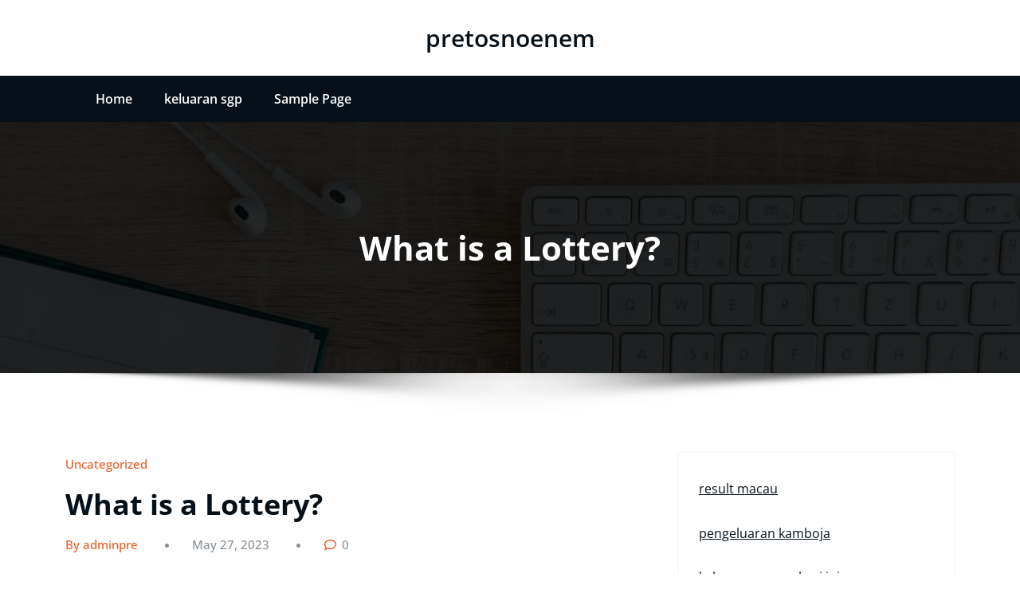

--- FILE ---
content_type: text/css
request_url: https://pretosnoenem.com/wp-content/themes/honeywaves/style.css?ver=6.9
body_size: 2406
content:
/*
Theme Name: HoneyWaves
Theme URI: https://spicethemes.com/honeywaves-wordpress-theme/
Author: spicethemes
Author URI: https://spicethemes.com/
Description: HoneyWaves is a lightweight, elegant and fully featured theme, crafted for businesses, magazines, newspaper, personal blogs, online shops, restaurants, wedding planners, gyms, and more. HoneyWaves has special features like a slider banner, testimonials, services, and blogs. It's fully responsive and compatible with any device. Easy to use and implement, HoneyWaves is also compatible with WooCommerce. You can easily import dummy data with the SpiceBox plugin.
Template: honeypress
Tags: one-column, two-columns, right-sidebar, custom-colors, custom-menu, custom-logo, featured-images, footer-widgets, sticky-post, threaded-comments, translation-ready, blog, e-commerce
Version: 2.3
Requires at least: 4.5
Tested up to: 6.8
Requires PHP: 5.4
License: GNU General Public License v2 or later
License URI: http://www.gnu.org/licenses/gpl-2.0.html
Text Domain: honeywaves
*/

/*===================================================================================*/
/*  SOCIAL ICONS
/*===================================================================================*/

.custom-social-icons { margin: 0; padding: 0; }
.custom-social-icons li { display: inline-block; padding: 0.313rem 0.5rem; }
.custom-social-icons li a.facebook-f:hover { color: #3b5998 ; }
.custom-social-icons li a.facebook:hover { color: #3b5998 ; }
.custom-social-icons li a.twitter:hover { color: #15b4c9 ; }
.custom-social-icons li a.linkedin:hover { color: #006599 ; }
.custom-social-icons li a.skype:hover { color: #40beee ; }
.custom-social-icons li a.dribbble:hover { color: #c7366f ; }
.custom-social-icons li a.youtube:hover { color: #cc2423 ; }
.custom-social-icons li a.pagelines:hover { color: #364146 ; }
.custom-social-icons li a.instagram:hover { color: #8a3ab9 ; }
.custom-social-icons li a.whatsapp:hover { color: #4dc247 ; }
.custom-social-icons li a.pinterest:hover { color: #cb2027 ; }
.custom-social-icons li a.vine:hover { color: #00bf8f ; }
.custom-social-icons li a.snapchat:hover { color: #fffc00 ; }
.custom-social-icons li a.dropbox:hover { color: #007ee5 ; }
.custom-social-icons li a.flickr:hover { color: #ff0084 ; }
.custom-social-icons li a.tumblr:hover { color: #32506d ; }
.custom-social-icons li a.vk:hover { color: #45668e ; }
.custom-social-icons li a.vimeo:hover { color: #aad450 ; }
.custom-social-icons li a.foursquare:hover { color: #0072b1 ; }
.custom-social-icons li a.spotify:hover { color: #00e461 ; }
.custom-social-icons li a.github:hover { color: #000000 ; }
.custom-social-icons li a.behance:hover { color: #1769ff ; }
.custom-social-icons li a.rss:hover { color: #ff6600 ; }
.custom-social-icons li a.reddit:hover { color: #ff4500 ; }
.custom-social-icons li a.facebook:focus { color: #fff ; }
.custom-social-icons li a.twitter:focus { color: #fff ; }
.custom-social-icons li a.linkedin:focus { color: #fff ; }
.custom-social-icons li a.skype:focus { color: #fff ; }
.custom-social-icons li a.dribbble:focus { color: #fff ; }
.custom-social-icons li a.youtube:focus { color: #fff; }
.custom-social-icons li a.pagelines:focus { color: #fff ; }
.custom-social-icons li a.instagram:focus { color: #fff !important; }
.custom-social-icons li a.whatsapp:focus { color: #fff ; }
.custom-social-icons li a.pinterest:focus { color: #fff ; }
.custom-social-icons li a.vine:focus { color: #fff ; }
.custom-social-icons li a.snapchat:focus { color: #fff ; }
.custom-social-icons li a.dropbox:focus { color: #fff ; }
.custom-social-icons li a.flickr:focus { color: #fff ; }
.custom-social-icons li a.tumblr:focus { color: #fff ; }
.custom-social-icons li a.vk:focus { color: #fff ; }
.custom-social-icons li a.vimeo:focus { color: #fff ; }
.custom-social-icons li a.foursquare:focus { color: #fff ; }
.custom-social-icons li a.spotify:focus { color: #fff ; }
.custom-social-icons li a.github:focus { color: #fff ; }
.custom-social-icons li a.behance:focus { color: #fff ; }
.custom-social-icons li a.rss:focus { color: #fff ; }
.custom-social-icons li a.reddit:focus { color: #fff ; }

.custom-social-icons li > a:before { display: none; }
.custom-social-icons li > a {
    font-size: 0.938rem;
    line-height: 2;
    transition: all 0.3s;
    display: block;
    color: #fff;
    border-radius: 0;
    cursor: pointer;
    box-shadow: none;
    margin: 0;
    padding: 0px;
    text-align: center;
}
.custom-social-icons li a i { padding: 0; }

@media (min-width: 768px){
.header-sidebar .honeywaves_social_icon_widget .custom-social-icons {
    float: right;
}}

/*===================================================================================*/
/*  Header Variatio , navbar5 , index5
/*===================================================================================*/

.header-rgt.index5 {
    width: 100%;
    text-align: center;
    background-color: #ffffff;
    padding-top: 20px;
    padding-bottom: 20px;
}
.index5 .custom-logo-link-url {
    float: unset;
    padding-top: 8px;
    padding-bottom: 8px;
    display: block;
}
.index5 .navbar-brand {
    padding: 0;
    float: none;
    margin: 7px auto 7px;;
}
.navbar5 {
    background: #061018 !important;
}
.navbar5.navbar .nav .nav-item {
    margin-right: 0;
}
.navbar5.navbar .nav .nav-item .nav-link {
    color: #ffffff;
}
.navbar5.navbar .nav .nav-item:hover .nav-link, .navbar5.navbar .nav .nav-item.active .nav-link {
    color: #ffffff;
   }
.navbar5 .navbar-toggler {
    margin: 0 auto;
    border-color: #fff;
    background: #fff;
}
.navbar5 .navbar-toggler:hover, .navbar5 .navbar-toggler:focus {
    border-color: #fff;
    background: #fff;
}
.navbar5 .search-icon a ,
.navbar5 .cart-header > a.cart-icon {color: #ffffff;}
@media (min-width: 992px) {
    .navbar5.navbar .nav .nav-item .nav-link , .nav-item.menu-html.menu-item a{
        padding: 14px 20px;
        margin-bottom: 0;
    }
    .navbar5.navbar .nav {
        padding-top: 0;
    }
    .navbar5 .header-module {padding: 0;display: inherit;}
    .navbar5 .navbar-nav > .dropdown.active > a:after {
        content: '';
        position: absolute;
        border-top: .3em solid;
        border-right: .3em solid transparent;
        border-left: .3em solid transparent;
        display: block;
        top: 0;
        color: #ffffff;
        left: 50%;
    }
    .navbar5 .navbar-nav > .active > a:after {
        content: '';
        position: relative;
        border-top: .3em solid;
        border-right: .3em solid transparent;
        border-left: .3em solid transparent;
        top: -13px;
        right: 42%;
        color: #ffffff;
    }
}

@media (max-width: 992px) {
    .navbar5.navbar .nav .nav-item .nav-link {
        padding: 0 10px;
    }
    .navbar5 {width: 100%;}
    .navbar5 .header-module {padding: 5px 10px;}
}
.navbar5 .collapse.navbar-collapse > div {
    margin-left: 0 !important;
}
.navbar5.navbar .nav .nav-item:hover .nav-link, .navbar5.navbar .nav .nav-item.active .nav-link, .navbar5.navbar .nav .nav-item.menu-html.honeywaves:hover a, .navbar5.navbar .nav .nav-item.menu-html.honeywaves.active a {
    background: #ee591f;
}
/*===================================================================================*/
/*  SERVICE SECTION 4
/*===================================================================================*/
.section-module.services4 img
{
    width: 40px;
}
.services4 .post {
    background: #ee591f;
    margin-bottom: 2rem;
    padding: 2.25rem 1.125rem 2.25rem 5.55rem;
    color: #fff;
    -webkit-transition: .5s all ease;
    -moz-transition: .5s all ease;
    transition: .5s all ease;
    position: relative;
}
.services4 .post:hover {
-webkit-box-shadow: 5px 7px 9px -4px rgb(158, 158, 158);
    -moz-box-shadow: 5px 7px 9px -4px rgb(158, 158, 158);
    box-shadow: 5px 7px 9px -4px rgb(158, 158, 158);
}
.services4 .post-thumbnail {
    position: absolute;
    left: 0;
    top: 0;
    text-align: left;
     padding: 1rem 0;
}
.services4 .post-thumbnail i.fa {
    font-size: 2.5rem;
    text-align: center;
    -webkit-transition: -webkit-transform .2s ease-in-out;
    transition: transform .2s ease-in-out;
}
.services4 .post:hover .post-thumbnail i.fa{
    webkit-transform: rotate(360deg);
    transform: rotate(360deg);
    -webkit-transition: .5s all ease;
    -moz-transition: .5s all ease;
    transition: .5s all ease;
}
.services4 .post:hover .post-thumbnail img{
    webkit-transform: rotate(360deg);
    transform: rotate(360deg);
    -webkit-transition: .5s all ease;
    -moz-transition: .5s all ease;
    transition: .5s all ease;
}
.services4.service_wrapper .entry-header {margin: 0 0 0.938rem;}
.section-module.services .entry-content p a, .section-module.services2 .entry-content p a, .section-module.services3 .entry-content p a, .section-module.services4 .entry-content p a
{
 font-weight: 600;
}
 .services4 .post-thumbnail {
    left: 1.25rem;
    padding: 2.25rem 0;
}
.services4 .post-thumbnail i.fa {
    color: #ffffff;
}
.section-module.services4 {
    padding: 6.25rem 0 4.5rem;
}
.services4 .post .entry-header .entry-title a {
    color: #ffffff;
}
.services4 .post .entry-header .entry-title a:hover {
    color: #061018;
}

/*===================================================================================*/
/*  Testimonial SECTION 2
/*===================================================================================*/
#testimonial-carousel2 .avatar {
    display: inline-block;
    position: absolute;
    left: 20px;
}
#testimonial-carousel2 .testmonial-block {
    box-shadow: 5px 5px 6px rgba(255, 255, 255, 0.09);
    padding: 30px 30px 30px 150px;
    margin: 0 15px 30px 15px;
    overflow: hidden;
    position: relative;
}
#testimonial-carousel2 .testmonial-block .entry-content {
    margin: 0px 0 0.25rem;
}
#testimonial-carousel2 .testmonial-block .entry-content:before, #testimonial-carousel2 .testmonial-block .entry-content.quote:before {
    top: 0;
}
.testi-2:before {
    content: "";
    display: block;
    height: 100%;
    position: absolute;
    top: 0;
    left: 0;
    width: 100%;
    z-index: 0;
    background-color: rgba(1, 7, 12, 0.9);
}
    .testimonial.testi-2 {
        background: url(../images/cta-bg.jpg) 112% 50% no-repeat;
    }
   #testimonial-carousel2 .testmonial-block:before {
    content: "";
    position: absolute;
    bottom: 0;
    right: 0;
    border-left: 25px solid transparent;
    border-right: 25px solid transparent;
    transform: rotate(-45deg);
    transform-origin: 80% -30% 0;
}
@media (max-width:768px){
#testimonial-carousel2 .testmonial-block {
    padding: 15px;
    margin: 0 15px 15px;
}
#testimonial-carousel2 .avatar {
     position: relative;
}
#testimonial-carousel2 .avatar {
    left: 0px;
}
#testimonial-carousel2 .testmonial-block .avatar {
    margin: 0 0px 1.75rem;
}
}
#testimonial-carousel2 .testmonial-block:before {
    border-top: 25px solid #ee591f;
}
#testimonial-carousel2 .testmonial-block {
    border-left: 4px solid #ee591f;
}
#testimonial-carousel2 .testmonial-block .entry-content:before, #testimonial-carousel2 .testmonial-block .entry-content.quote:before {
     top: 0;
}
/*===================================================================================*/
/*  BLOG STANDARD
/*===================================================================================*/

.blog .standard-view .post,
.blog .list-view .post {
    margin: 0 0 3.438rem;
    border-bottom: 1px solid #eceff3;
    padding: 0 0 2.5rem;
}
.blog .standard-view .post:hover,
.blog .list-view .post:hover {
    background-color: transparent;
    box-shadow: none;
}
.blog .standard-view .post:last-child,
.blog .list-view .post:last-child {
    border-bottom: none;
    padding: 0;
}

.blog-author.media .avatar img
{
border-radius: 50%!important;
}
.blog .standard-view .post .entry-title { font-size: 2.25rem; }
.blog .standard-view .entry-meta span:after {
    padding-left: 1.875rem;
    Padding-right: 1.875rem;
}
.blog .standard-view .more-link,
.blog .list-view .more-link {
    background-color: #fff;
    border-radius: 50px;
    padding: 0.625rem 2.313rem;
    letter-spacing: 0.063rem;
    display: inline-block;
}
.blog .standard-view .more-link:hover,
.blog .standard-view .more-link:focus,
.blog .list-view .more-link:hover,
.blog .list-view .more-link:focus {
    color: #fff !important;
}
.cart-header {
    margin: 14px 20px;
}
span.cart-total span {
    padding: 0 0 0 10px;
}

section.services4 .post .entry-header .entry-title a:focus {
     color: #ffffff !important;
}

.site-title a:hover {
    color: #ee591f
}
.nav-search{margin-right: 0;}
.nav-search{line-height: unset !important;}
a.nav-link.search-icon{border-bottom: none !important;padding: 16px 25px 12px !important;}
.menu-html {
    padding: 14px 20px;
    color: #ffffff;
}
@media (max-width: 992px) {

    a.nav-link.search-icon{padding: 0 25px 0 !important;}
    .menu-html {
        padding: 10px 10px;
        color: #ffffff;
    }
}
.stickymenu{top:0;}
@media only screen and (min-width: 601px){
.admin-bar .stickymenu {
    top: 30px;
}}
.nav-item.menu-html.menu-item p{color: #ffffff;}
.nav-item.menu-html.menu-item a{color: #ffffff;}

@media (min-width: 992px){
.main-header-btn {padding-top: .725rem;}
.main-header-btn a{ padding: 17px 20px 22px;}
}
body .honeywaves h1 , body .honeywaves h2, body .honeywaves h3, body .honeywaves h4, body .honeywaves h5, body .honeywaves h6{
    color: #fff;
}
.hp-preloader-cube .hp-cube:before {
    background: #ee591f;
}
.testimonial #testimonial-carousel2{width:100%}